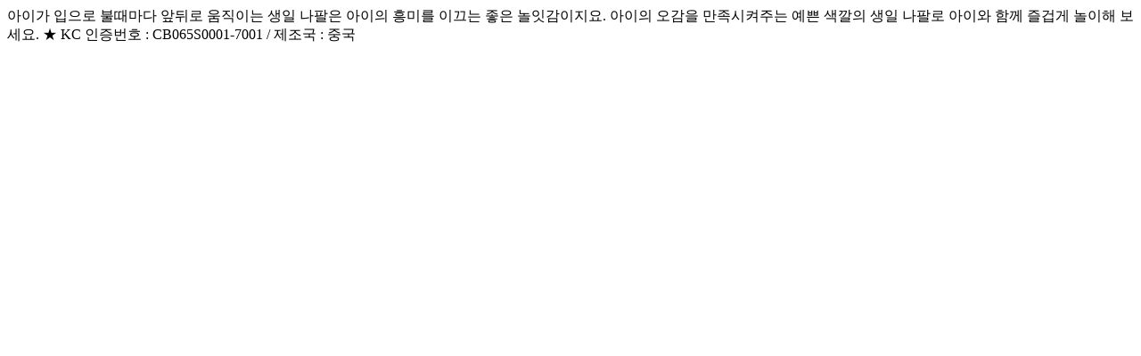

--- FILE ---
content_type: text/html; charset=utf-8
request_url: https://mall.chaisplay.com/packages/detail/234
body_size: 724
content:
<!DOCTYPE html><html lang="en"><head><meta charset="utf-8"><title>차이야 놀자! - 생일 나팔 5개</title><meta property="description" content="아이가 입으로 불때마다 앞뒤로 움직이는 생일 나팔은 아이의 흥미를 이끄는 좋은 놀잇감이지요.
아이의 오감을 만족시켜주는 예쁜 색깔의 생일 나팔로 아이와 함께 즐겁게 놀이해 보세요. 

★ KC 인증번호 : CB065S0001-7001 / 제조국 : 중국" /><meta property="og:title" content="차이야 놀자! - 생일 나팔 5개" /><meta property="og:description" content="아이가 입으로 불때마다 앞뒤로 움직이는 생일 나팔은 아이의 흥미를 이끄는 좋은 놀잇감이지요.
아이의 오감을 만족시켜주는 예쁜 색깔의 생일 나팔로 아이와 함께 즐겁게 놀이해 보세요. 

★ KC 인증번호 : CB065S0001-7001 / 제조국 : 중국" /><meta property="og:url" content="/packages/detail/234" /><meta property="og:image" content="https://assets.chaisplay.com/cPKaCqkn4ScfQBp5CqGbmL4Q?response-content-disposition=inline%3B%20filename%3D%22package_resource_2941_1756539604.jpg%22%3B%20filename%2A%3DUTF-8%27%27package_resource_2941_1756539604.jpg&response-content-type=image%2Fjpeg&X-Amz-Algorithm=AWS4-HMAC-SHA256&X-Amz-Credential=AKIAIZQUIKGJDRCCM3OA%2F20260120%2Fap-northeast-2%2Fs3%2Faws4_request&X-Amz-Date=20260120T023037Z&X-Amz-Expires=300&X-Amz-SignedHeaders=host&X-Amz-Signature=826ec943846d7fa9c361c02a14b3055172a7e6b13c46653c2637ca897e3fc7e7" /><meta property="og:site_name" content="차이의 놀이" /></head><body><div id="description">아이가 입으로 불때마다 앞뒤로 움직이는 생일 나팔은 아이의 흥미를 이끄는 좋은 놀잇감이지요.
아이의 오감을 만족시켜주는 예쁜 색깔의 생일 나팔로 아이와 함께 즐겁게 놀이해 보세요. 

★ KC 인증번호 : CB065S0001-7001 / 제조국 : 중국</body></html>
